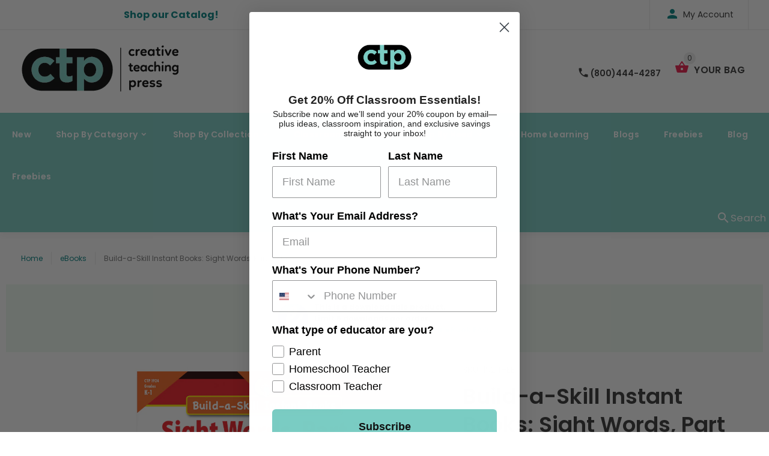

--- FILE ---
content_type: text/javascript; charset=utf-8
request_url: https://www.creativeteaching.com/products/build-a-skill-instant-books-sight-words-part-2-ebook.js
body_size: 599
content:
{"id":755967459363,"title":"Build-a-Skill Instant Books: Sight Words, Part 2, eBook","handle":"build-a-skill-instant-books-sight-words-part-2-ebook","description":"\u003cspan style=\"font-weight: bold; color: #ff0000;\"\u003e**THIS IS A DOWNLOADABLE PRODUCT!**\u003c\/span\u003e  \u003cp\u003e\u003cspan style=\"font-weight: bold;\"\u003eA 12-book series designed to teach basic skills as students read and reread their instant books.\u003c\/span\u003e \u003c\/p\u003e  \u003cp\u003eThis resource features reproducible instant books focusing on 50 common sight words. As children read and reread the mini-books they have created, they will increase their immediate recognition of sight word vocabulary, and build fluency and comprehension skills. Great for ESL\/ELL!\u003c\/p\u003e  \u003cp\u003eCurious about this product? Check out this fun How-to-Use Video!\u003cbr\u003e  \u003ca title=\"Using Build-a-Skill Instant Books\" href=\"http:\/\/www.youtube.com\/v\/aUnuupj4owk\u0026amp;hl=en_US\u0026amp;fs=1\" rel=\"#overlay\"\u003e\u003cimg alt=\"\" src=\"i\/home\/bas.png\" style=\"border-width: 0px; border-style: solid;\"\u003e\u003c\/a\u003e\u003c\/p\u003e","published_at":"2022-03-29T00:58:03-07:00","created_at":"2018-06-18T11:56:02-07:00","vendor":"Creative Teaching Press","type":"Resource eBook","tags":["1st Grade Collection","At School","Build-a-Skill","ebook","Pre-K \u0026 Kindergarten Collection","Resource Book","Sight Words"],"price":599,"price_min":599,"price_max":599,"available":true,"price_varies":false,"compare_at_price":599,"compare_at_price_min":599,"compare_at_price_max":599,"compare_at_price_varies":false,"variants":[{"id":8190777196579,"title":"Default Title","option1":"Default Title","option2":null,"option3":null,"sku":"1924-EB","requires_shipping":false,"taxable":true,"featured_image":null,"available":true,"name":"Build-a-Skill Instant Books: Sight Words, Part 2, eBook","public_title":null,"options":["Default Title"],"price":599,"weight":142,"compare_at_price":599,"inventory_management":"shopify","barcode":"","quantity_rule":{"min":1,"max":null,"increment":1},"quantity_price_breaks":[],"requires_selling_plan":false,"selling_plan_allocations":[]}],"images":["\/\/cdn.shopify.com\/s\/files\/1\/2136\/9235\/products\/1924-EB.jpg?v=1648540715"],"featured_image":"\/\/cdn.shopify.com\/s\/files\/1\/2136\/9235\/products\/1924-EB.jpg?v=1648540715","options":[{"name":"Title","position":1,"values":["Default Title"]}],"url":"\/products\/build-a-skill-instant-books-sight-words-part-2-ebook","media":[{"alt":null,"id":22205579722787,"position":1,"preview_image":{"aspect_ratio":1.0,"height":1000,"width":1000,"src":"https:\/\/cdn.shopify.com\/s\/files\/1\/2136\/9235\/products\/1924-EB.jpg?v=1648540715"},"aspect_ratio":1.0,"height":1000,"media_type":"image","src":"https:\/\/cdn.shopify.com\/s\/files\/1\/2136\/9235\/products\/1924-EB.jpg?v=1648540715","width":1000}],"requires_selling_plan":false,"selling_plan_groups":[]}